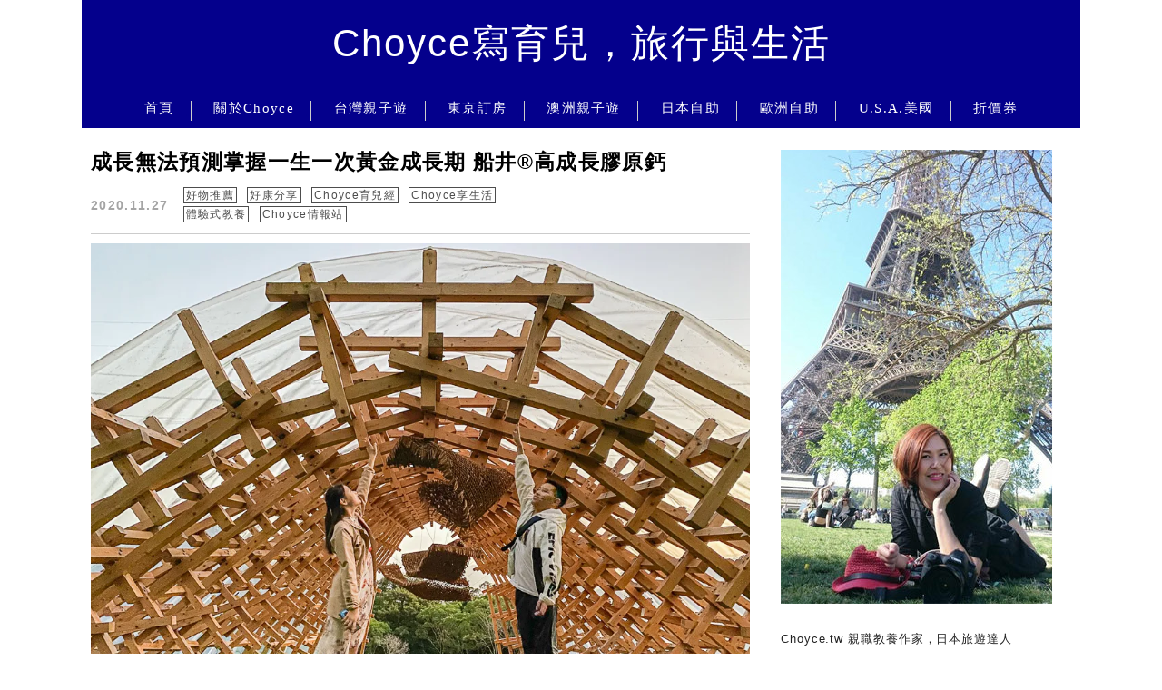

--- FILE ---
content_type: text/html; charset=utf-8
request_url: https://www.google.com/recaptcha/api2/aframe
body_size: 267
content:
<!DOCTYPE HTML><html><head><meta http-equiv="content-type" content="text/html; charset=UTF-8"></head><body><script nonce="nSgRLmO6wAciP0rFH78YzA">/** Anti-fraud and anti-abuse applications only. See google.com/recaptcha */ try{var clients={'sodar':'https://pagead2.googlesyndication.com/pagead/sodar?'};window.addEventListener("message",function(a){try{if(a.source===window.parent){var b=JSON.parse(a.data);var c=clients[b['id']];if(c){var d=document.createElement('img');d.src=c+b['params']+'&rc='+(localStorage.getItem("rc::a")?sessionStorage.getItem("rc::b"):"");window.document.body.appendChild(d);sessionStorage.setItem("rc::e",parseInt(sessionStorage.getItem("rc::e")||0)+1);localStorage.setItem("rc::h",'1768592138026');}}}catch(b){}});window.parent.postMessage("_grecaptcha_ready", "*");}catch(b){}</script></body></html>

--- FILE ---
content_type: text/css; charset=UTF-8
request_url: https://choyce.tw/wp-content/cache/min/1/wp-content/themes/achang-quill/img/icon-font/style.css?ver=1692834475
body_size: -402
content:
@font-face{font-family:'icomoon';src:url(../../../../../../../../themes/achang-quill/img/icon-font/fonts/icomoon.eot?canqiv);src:url('../../../../../../../../themes/achang-quill/img/icon-font/fonts/icomoon.eot?canqiv#iefix') format('embedded-opentype'),url(../../../../../../../../themes/achang-quill/img/icon-font/fonts/icomoon.ttf?canqiv) format('truetype'),url(../../../../../../../../themes/achang-quill/img/icon-font/fonts/icomoon.woff?canqiv) format('woff'),url('../../../../../../../../themes/achang-quill/img/icon-font/fonts/icomoon.svg?canqiv#icomoon') format('svg');font-weight:400;font-display:swap}[class^="icon-"],[class*=" icon-"]{font-family:'icomoon'!important;speak:none;font-style:normal;font-weight:400;font-variant:normal;text-transform:none;line-height:1;-webkit-font-smoothing:antialiased;-moz-osx-font-smoothing:grayscale}.icon-home:before{content:"\e903"}.icon-vimeo:before{content:"\e902"}.icon-feed:before{content:"\e604"}.icon-user-check:before{content:"\e607"}.icon-cross:before{content:"\e608"}.icon-calendar:before{content:"\e609"}.icon-folder-open:before{content:"\e60a"}.icon-pinterest-p:before{content:"\e900"}.icon-angle-double-right:before{content:"\e60b"}.icon-angle-double-left:before{content:"\e60c"}.icon-pinterest:before{content:"\e901"}.icon-sina-weibo:before{content:"\e60e"}